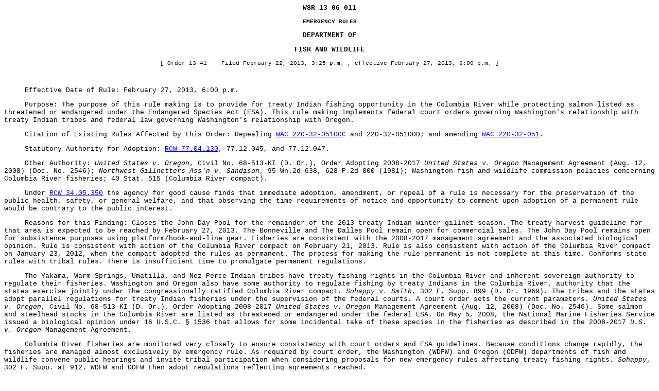

--- FILE ---
content_type: text/html
request_url: https://lawfilesext.leg.wa.gov/law/wsr/2013/06/13-06-011.htm
body_size: 10696
content:
<HTML><HEAD><TITLE>WASHINGTON STATE REGISTER</TITLE></HEAD>
<BODY background-color="white"><FONT FACE="Courier New" SIZE=2>
<CENTER><B><!-- field: WSRNumber -->WSR 13-06-011<!-- field: --></B><P><SMALL><B><!-- field: WSRRegType -->EMERGENCY RULES<!-- field: --></B></SMALL></Center><P><CENTER><B><!-- field: WSRAgencyName -->DEPARTMENT OF<P><P>FISH AND WILDLIFE<!-- field: --></B><BR></CENTER><SMALL><CENTER>[
Order 13-41 -- 
Filed February 22, 2013, 
3:25 p.m.
, effective February 27, 2013, 6:00 p.m.
]<P></CENTER></SMALL><BR><P>�����Effective Date of Rule:  
February 27, 2013, 6:00 p.m.<P>�����Purpose:  The purpose of this rule making is to provide
for treaty Indian fishing opportunity in the Columbia River
while protecting salmon listed as threatened or endangered
under the Endangered Species Act (ESA).  This rule making
implements federal court orders governing Washington's
relationship with treaty Indian tribes and federal law
governing Washington's relationship with Oregon.<P>�����Citation of Existing Rules Affected by this Order:  Repealing <A href="http://app.leg.wa.gov/WAC/default.aspx?cite=220-32-05100" target="_blank">WAC 220-32-05100</A>C and 220-32-05100D; and amending
<A href="http://app.leg.wa.gov/WAC/default.aspx?cite=220-32-051" target="_blank">WAC 220-32-051</A>.<P>�����Statutory Authority for Adoption:  <A href="http://app.leg.wa.gov/RCW/default.aspx?cite=77.04.130" target="_blank">RCW 77.04.130</A>,
77.12.045, and 77.12.047.<P>�����Other Authority:  <EM>United States v. Oregon</EM>, Civil No.
68-513-KI (D. Or.), Order Adopting 2008-2017 <EM>United States v.
Oregon</EM> Management Agreement (Aug. 12, 2008) (Doc. No. 2546);
<EM>Northwest Gillnetters Ass'n v. Sandison</EM>, 95 Wn.2d 638, 628
P.2d 800 (1981); Washington fish and wildlife commission
policies concerning Columbia River fisheries; 40 Stat. 515
(Columbia River compact).<P>�����Under <A href="http://app.leg.wa.gov/RCW/default.aspx?cite=34.05.350" target="_blank">RCW 34.05.350</A> the agency for good cause finds that immediate adoption, amendment, or repeal of a rule is necessary for the preservation of the public health, safety, or general welfare, and that observing the time requirements of notice and opportunity to comment upon adoption of a permanent rule would be contrary to the public interest.<P>�����Reasons for this Finding:  Closes the John Day Pool for
the remainder of the 2013 treaty Indian winter gillnet season. 
The treaty harvest guideline for that area is expected to be
reached by February 27, 2013.  The Bonneville and The Dalles
Pool remain open for commercial sales.  The John Day Pool
remains open for subsistence purposes using
platform/hook-and-line gear.  Fisheries are consistent with
the 2008-2017 management agreement and the associated
biological opinion.  Rule is consistent with action of the
Columbia River compact on February 21, 2013.  Rule is also
consistent with action of the Columbia River compact on
January 23, 2012, when the compact adopted the rules as
permanent.  The process for making the rule permanent is not
complete at this time.  Conforms state rules with tribal
rules.  There is insufficient time to promulgate permanent
regulations.<P>���� The Yakama, Warm Springs, Umatilla, and Nez Perce Indian
tribes have treaty fishing rights in the Columbia River and
inherent sovereign authority to regulate their fisheries. 
Washington and Oregon also have some authority to regulate
fishing by treaty Indians in the Columbia River, authority
that the states exercise jointly under the congressionally
ratified Columbia River compact.  <EM>Sohappy v. Smith</EM>, 302 F.
Supp. 899 (D. Or. 1969).  The tribes and the states adopt
parallel regulations for treaty Indian fisheries under the
supervision of the federal courts.  A court order sets the
current parameters.  <EM>United States v. Oregon</EM>, Civil No.
68-513-KI (D. Or.), Order Adopting 2008-2017 <EM>United States v.
Oregon</EM> Management Agreement (Aug. 12, 2008) (Doc. No. 2546). 
Some salmon and steelhead stocks in the Columbia River are
listed as threatened or endangered under the federal ESA.  On
May 5, 2008, the National Marine Fisheries Service issued a
biological opinion under 16 U.S.C. � 1536 that allows for some
incidental take of these species in the fisheries as described
in the 2008-2017 <EM>U.S. v. Oregon</EM> Management Agreement.<P>���� Columbia River fisheries are monitored very closely to
ensure consistency with court orders and ESA guidelines. 
Because conditions change rapidly, the fisheries are managed
almost exclusively by emergency rule.  As required by court
order, the Washington (WDFW) and Oregon (ODFW) departments of
fish and wildlife convene public hearings and invite tribal
participation when considering proposals for new emergency
rules affecting treaty fishing rights.  <EM>Sohappy</EM>, 302 F. Supp.
at 912.  WDFW and ODFW then adopt regulations reflecting
agreements reached.<P>�����Number of Sections Adopted in Order to Comply with Federal Statute:  
New 1, 
Amended 0, 
Repealed 2; 

Federal Rules or Standards:  
New 1, 
Amended 0, 
Repealed 2; 

or Recently Enacted State Statutes:  
New 0, 
Amended 0, 
Repealed 0.
<P>�����Number of Sections Adopted at Request of a Nongovernmental Entity:  
New 0, 
Amended 0, 
Repealed 0.<P>�����Number of Sections Adopted on the Agency's Own Initiative:  
New 1, 
Amended 0, 
Repealed 2.<P>�����Number of Sections Adopted in Order to Clarify, Streamline, or Reform Agency Procedures:  
New 0, 
Amended 0, 
Repealed 0.<P>�����Number of Sections Adopted Using Negotiated Rule Making:  
New 0, 
Amended 0, 
Repealed 0; 

�����Pilot Rule Making:  
New 0, 
Amended 0, 
Repealed 0; 

or Other Alternative Rule Making:  
New 0, 
Amended 0, 
Repealed 0.
<P>�����Date Adopted:  February 22, 2013.<P Align="right">Philip Anderson<P></P><P Align="right">Director<P></P><BR><U>NEW SECTION</U><BR><!--WACHEADER--><B><!--WACCITE-->WAC 220-32-05100D<!--WACCITEEND-->&#160;&#160;
<!--WACCAPTION-->Columbia River salmon seasons above
Bonneville Dam.<!--WACCAPTIONEND-->&#160;&#160;
</B><!--WACHEADEREND--><!--WACTEXT-->Notwithstanding the provisions of <A href="http://app.leg.wa.gov/WAC/default.aspx?cite=220-32-050" target="_blank">WAC 220-32-050</A>, <A href="http://app.leg.wa.gov/WAC/default.aspx?cite=220-32-051" target="_blank">WAC 220-32-051</A>, <A href="http://app.leg.wa.gov/WAC/default.aspx?cite=220-32-052" target="_blank">WAC 220-32-052</A> and <A href="http://app.leg.wa.gov/WAC/default.aspx?cite=220-32-058" target="_blank">WAC 220-32-058</A>,
effective immediately until further notice, it is unlawful for
a person to take or possess salmon, steelhead, sturgeon, shad,
carp, catfish, walleye, bass, or yellow perch taken for
commercial purposes in Columbia River Salmon Management and
Catch Reporting Areas 1F, 1G, and 1H.  However, those
individuals possessing treaty fishing rights under the Yakima,
Warm Springs, Umatilla, and Nez Perce treaties may fish for
salmon, steelhead, sturgeon, shad, carp, catfish, walleye,
bass, or yellow perch under the following provisions:<P>���� 1. Open Areas:  SMCRA 1F,1G (Bonneville Pool and The
Dalles Pool):<P>���� a. Season:  Immediately through 6:00 p.m. March 21, 2013.<P>���� b. Gear:  Gill nets, hoop nets, dip bag nets, and rod and
reel with hook and line.  No mesh restriction on gillnets.<P>���� c. Allowable sale:  Salmon, steelhead, sturgeon, shad,
carp, catfish, walleye, bass, and yellow perch.  Sturgeon
between 38-54 inches in fork length in the Bonneville Pool and
sturgeon between 43-54 inches in fork length in The Dalles
Pool may be sold or retained for subsistence purposes.  Live
release of all oversize and under-size sturgeon is required. 
Sales of platform/hook-and-line caught fish can be sold during
open commercial seasons.  Fish caught during open commercial
periods can be sold after the season closes.<P>���� d. River mouth sanctuaries (<A href="http://app.leg.wa.gov/WAC/default.aspx?cite=220-32-058" target="_blank">WAC 220-32-058</A>) remain in
effect, except for the Spring Creek Hatchery sanctuary
(sub-section 5) of <A href="http://app.leg.wa.gov/WAC/default.aspx?cite=220-32-058" target="_blank">WAC 220-32-058</A>.<P>���� e. 24-hour quick reporting required for Washington
wholesale dealers, <A href="http://app.leg.wa.gov/WAC/default.aspx?cite=220-69-240" target="_blank">WAC 220-69-240</A>.<P>���� 2. Open Area:  SMCRA 1E.  Each of the four Columbia River
treaty tribes has an MOA or MOU with the Washington Department
of Fish and Wildlife regarding tribal fisheries in the area
just downstream of Bonneville Dam.  <U>Tribal fisheries in this
area may only occur in accordance with the appropriate MOA or
MOU specific to each tribe</U>.<P>���� a. Participants:  Tribal members may participate under
the conditions described in the appropriate MOA or MOU
specific to each tribe.  Tribal members must carry an official
tribal enrollment card.<P>���� b. Season:  Immediately through 6:00 p.m. March 21, 2013.<P>���� c. Gear:  Hoop nets, dip bag nets, and rod and reel with
hook and line, or as defined by each tribe's MOU or MOA.<P>���� d. Allowable sales:  Salmon, steelhead, shad, carp,
catfish, walleye, bass, and yellow perch.  Sales of
platform/hook-and-line caught fish can be sold during open
commercial seasons.  Fish caught during open Zone 6 commercial
periods can be sold after the season closes.  <U>Sturgeon
retention is prohibited;</U> sturgeon may not be sold or retained
for ceremonial or subsistence purposes.  Sales may not occur
on USACE property.<P>���� e. 24-hour quick reporting required for Washington
wholesale dealers, <A href="http://app.leg.wa.gov/WAC/default.aspx?cite=220-69-240" target="_blank">WAC 220-69-240</A>.<P>
<!--WACTEXTEND--><!--WACHISTORY--><SMALL><P>[]</P>
</SMALL><!--WACHISTORYEND--><P>�����<B>Reviser's note:  </B>The unnecessary underscoring in the above section occurred in the copy filed by the agency and appears in the Register pursuant to the requirements of <A href="http://app.leg.wa.gov/RCW/default.aspx?cite=34.08.040" target="_blank">RCW 34.08.040</A>.<BR><U>REPEALER</U><P><P><BR>
���� The following section of the Washington Administrative
Code is repealed effective 6:00 p.m. February 27, 2013:<P><BR>
<TABLE>
<TR><TD valign="top">WAC 220-32-05100C</TD>
<TD>Columbia River salmon seasons
above Bonneville Dam.  (13-21)</TD>
</TR>
</TABLE>
<P>���� The following section of the Washington Administrative
Code is repealed effective 6:01 p.m. March 21, 2013: <P><BR>
<TABLE>
<TR><TD valign="top">WAC 220-32-05100D</TD>
<TD>Columbia River salmon seasons
above Bonneville Dam.</TD>
</TR>
</TABLE>
</BODY></HTML>